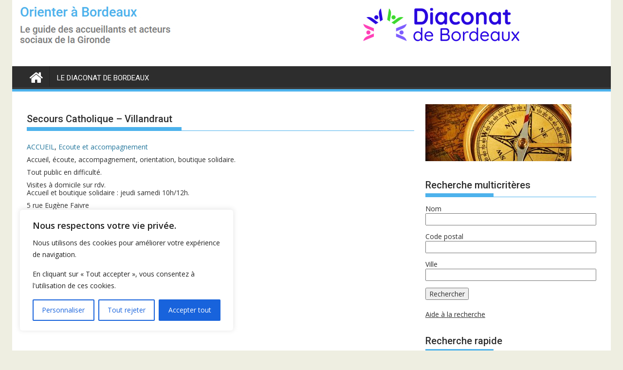

--- FILE ---
content_type: application/javascript
request_url: https://orienter33.fr/wp-content/plugins/business-directory-plugin/assets/js/dnd-upload.min.js?ver=6.3.2
body_size: 362
content:
var wpbdp=window.wpbdp||{};!function($){wpbdp.dnd={setup:function($area,options){options=$.extend(options,{});var $input=$area.find('input[type="file"]');$area.data("dnd-working",!1),$area.on("dragover",function(e){$(this).hasClass("dragging")||$(this).addClass("dragging")}).on("dragleave",function(e){$(this).hasClass("dragging")&&$(this).removeClass("dragging")}),$input.fileupload({url:$area.attr("data-action")?$area.attr("data-action"):options.url,sequentialUploads:!0,dataType:"json",singleFileUploads:!1,dropZone:$area,formData:function(form){return[{name:"images_count",value:$('#wpbdp-uploaded-images .wpbdp-image input[type="hidden"]').length}]},send:function(e,data){return!$area.data("dnd-working")&&(!("undefined"!=typeof options.validate&&!options.validate.call($area,data))&&($area.removeClass("dragging"),$area.removeClass("error"),$area.data("dnd-working",!0),$area.find(".dnd-area-inside").fadeOut("fast",function(){$area.find(".dnd-area-inside-working span").text(data.files.length),$area.find(".dnd-area-inside-working").fadeIn("fast")}),!0))},done:function(e,data){var res=data.result;$area.data("dnd-working",!1),$area.find(".dnd-area-inside-working").hide(),res.success&&($area.find(".dnd-area-inside").fadeIn("fast"),res.data.is_admin&&($area.removeClass("error"),$area.find(".dnd-area-inside-error").hide())),"undefined"!=typeof options.done&&options.done.call($area,res)}}),"undefined"!=typeof options.init&&options.init.call($area)}}}(jQuery);